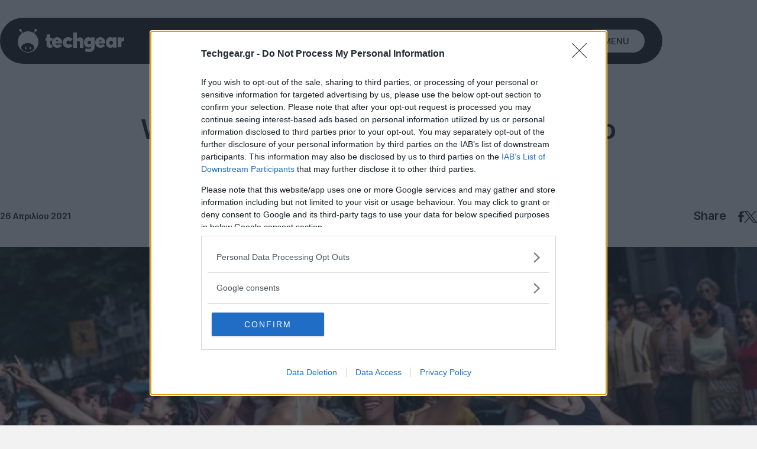

--- FILE ---
content_type: text/html; charset=utf-8
request_url: https://www.google.com/recaptcha/api2/aframe
body_size: 265
content:
<!DOCTYPE HTML><html><head><meta http-equiv="content-type" content="text/html; charset=UTF-8"></head><body><script nonce="vKNshCrVrhRhCz5wRe8ahA">/** Anti-fraud and anti-abuse applications only. See google.com/recaptcha */ try{var clients={'sodar':'https://pagead2.googlesyndication.com/pagead/sodar?'};window.addEventListener("message",function(a){try{if(a.source===window.parent){var b=JSON.parse(a.data);var c=clients[b['id']];if(c){var d=document.createElement('img');d.src=c+b['params']+'&rc='+(localStorage.getItem("rc::a")?sessionStorage.getItem("rc::b"):"");window.document.body.appendChild(d);sessionStorage.setItem("rc::e",parseInt(sessionStorage.getItem("rc::e")||0)+1);localStorage.setItem("rc::h",'1762126158171');}}}catch(b){}});window.parent.postMessage("_grecaptcha_ready", "*");}catch(b){}</script></body></html>

--- FILE ---
content_type: application/x-javascript
request_url: https://techgear.cachefly.net/techgear/js/theme-toggle.js?id=a53c7b3e257089229dfa4722b782e01b
body_size: 572
content:
(()=>{function e(t){return e="function"==typeof Symbol&&"symbol"==typeof Symbol.iterator?function(e){return typeof e}:function(e){return e&&"function"==typeof Symbol&&e.constructor===Symbol&&e!==Symbol.prototype?"symbol":typeof e},e(t)}var t;void 0!==("undefined"==typeof Storage?"undefined":e(Storage))?(t=null!==localStorage.getItem("theme")?localStorage.getItem("theme"):window.matchMedia("(prefers-color-scheme: dark)").matches?"dark":"light",document.documentElement.setAttribute("data-theme",t),document.addEventListener("DOMContentLoaded",(function(){document.querySelector(".theme_switcher").addEventListener("click",(function(){t="dark"===t?"light":"dark",document.documentElement.setAttribute("data-theme",t),localStorage.setItem("theme",t)}))}))):document.addEventListener("DOMContentLoaded",(function(){document.querySelector(".theme_switcher").remove()}))})();